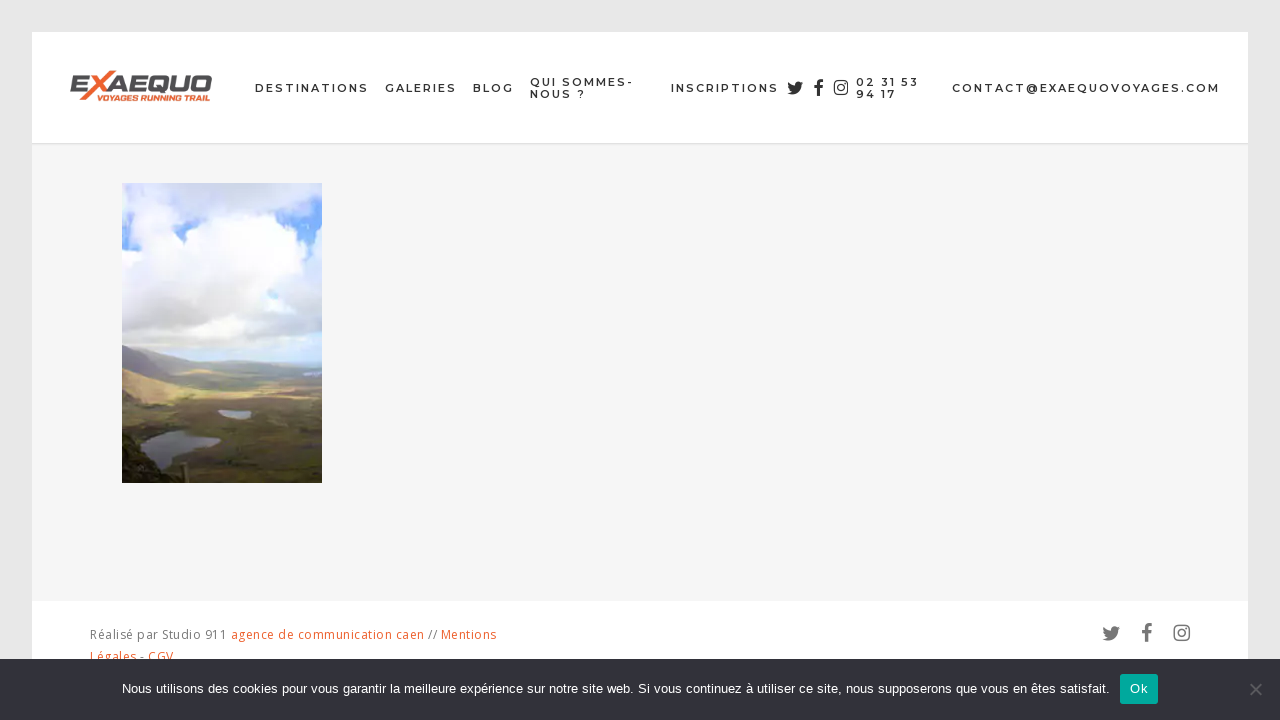

--- FILE ---
content_type: text/html; charset=UTF-8
request_url: https://exaequovoyages.com/medias-the-irish-trail/img_5844/
body_size: 17417
content:
<!doctype html>
<html lang="fr-FR" class="no-js">
<head>
	<meta charset="UTF-8">
	<meta name="viewport" content="width=device-width, initial-scale=1, maximum-scale=1, user-scalable=0" /><meta name='robots' content='index, follow, max-image-preview:large, max-snippet:-1, max-video-preview:-1' />
<link rel="alternate" hreflang="fr" href="https://exaequovoyages.com/medias-the-irish-trail/img_5844/" />
<link rel="alternate" hreflang="x-default" href="https://exaequovoyages.com/medias-the-irish-trail/img_5844/" />

	<!-- This site is optimized with the Yoast SEO plugin v26.5 - https://yoast.com/wordpress/plugins/seo/ -->
	<title>Irish Trail - Exaequo Voyages</title>
	<link rel="canonical" href="https://exaequovoyages.com/medias-the-irish-trail/img_5844/" />
	<meta property="og:locale" content="fr_FR" />
	<meta property="og:type" content="article" />
	<meta property="og:title" content="Irish Trail - Exaequo Voyages" />
	<meta property="og:url" content="https://exaequovoyages.com/medias-the-irish-trail/img_5844/" />
	<meta property="og:site_name" content="Exaequo Voyages" />
	<meta property="article:modified_time" content="2018-12-06T12:53:22+00:00" />
	<meta property="og:image" content="https://exaequovoyages.com/medias-the-irish-trail/img_5844" />
	<meta property="og:image:width" content="667" />
	<meta property="og:image:height" content="1000" />
	<meta property="og:image:type" content="image/jpeg" />
	<meta name="twitter:card" content="summary_large_image" />
	<script type="application/ld+json" class="yoast-schema-graph">{"@context":"https://schema.org","@graph":[{"@type":"WebPage","@id":"https://exaequovoyages.com/medias-the-irish-trail/img_5844/","url":"https://exaequovoyages.com/medias-the-irish-trail/img_5844/","name":"Irish Trail - Exaequo Voyages","isPartOf":{"@id":"https://exaequovoyages.com/#website"},"primaryImageOfPage":{"@id":"https://exaequovoyages.com/medias-the-irish-trail/img_5844/#primaryimage"},"image":{"@id":"https://exaequovoyages.com/medias-the-irish-trail/img_5844/#primaryimage"},"thumbnailUrl":"https://exaequovoyages.com/wp-content/uploads/2017/04/IMG_5844.jpg","datePublished":"2017-04-05T15:22:39+00:00","dateModified":"2018-12-06T12:53:22+00:00","breadcrumb":{"@id":"https://exaequovoyages.com/medias-the-irish-trail/img_5844/#breadcrumb"},"inLanguage":"fr-FR","potentialAction":[{"@type":"ReadAction","target":["https://exaequovoyages.com/medias-the-irish-trail/img_5844/"]}]},{"@type":"ImageObject","inLanguage":"fr-FR","@id":"https://exaequovoyages.com/medias-the-irish-trail/img_5844/#primaryimage","url":"https://exaequovoyages.com/wp-content/uploads/2017/04/IMG_5844.jpg","contentUrl":"https://exaequovoyages.com/wp-content/uploads/2017/04/IMG_5844.jpg","width":667,"height":1000,"caption":"lac trail irlande"},{"@type":"BreadcrumbList","@id":"https://exaequovoyages.com/medias-the-irish-trail/img_5844/#breadcrumb","itemListElement":[{"@type":"ListItem","position":1,"name":"Accueil","item":"https://exaequovoyages.com/"},{"@type":"ListItem","position":2,"name":"Medias The Irish Trail","item":"https://exaequovoyages.com/medias-the-irish-trail/"},{"@type":"ListItem","position":3,"name":"Irish Trail"}]},{"@type":"WebSite","@id":"https://exaequovoyages.com/#website","url":"https://exaequovoyages.com/","name":"Exaequo Voyages","description":"Trail et courses à pied en Argentine, Norvège, Irlande, Kenya, Ecosse et Cap Vert","potentialAction":[{"@type":"SearchAction","target":{"@type":"EntryPoint","urlTemplate":"https://exaequovoyages.com/?s={search_term_string}"},"query-input":{"@type":"PropertyValueSpecification","valueRequired":true,"valueName":"search_term_string"}}],"inLanguage":"fr-FR"}]}</script>
	<!-- / Yoast SEO plugin. -->


<link rel='dns-prefetch' href='//www.googletagmanager.com' />
<link rel='dns-prefetch' href='//fonts.googleapis.com' />
<link rel="alternate" type="application/rss+xml" title="Exaequo Voyages &raquo; Flux" href="https://exaequovoyages.com/feed/" />
<link rel="alternate" title="oEmbed (JSON)" type="application/json+oembed" href="https://exaequovoyages.com/wp-json/oembed/1.0/embed?url=https%3A%2F%2Fexaequovoyages.com%2Fmedias-the-irish-trail%2Fimg_5844%2F" />
<link rel="alternate" title="oEmbed (XML)" type="text/xml+oembed" href="https://exaequovoyages.com/wp-json/oembed/1.0/embed?url=https%3A%2F%2Fexaequovoyages.com%2Fmedias-the-irish-trail%2Fimg_5844%2F&#038;format=xml" />
<style id='wp-img-auto-sizes-contain-inline-css' type='text/css'>
img:is([sizes=auto i],[sizes^="auto," i]){contain-intrinsic-size:3000px 1500px}
/*# sourceURL=wp-img-auto-sizes-contain-inline-css */
</style>
<style id='wp-emoji-styles-inline-css' type='text/css'>

	img.wp-smiley, img.emoji {
		display: inline !important;
		border: none !important;
		box-shadow: none !important;
		height: 1em !important;
		width: 1em !important;
		margin: 0 0.07em !important;
		vertical-align: -0.1em !important;
		background: none !important;
		padding: 0 !important;
	}
/*# sourceURL=wp-emoji-styles-inline-css */
</style>
<link rel='stylesheet' id='wp-block-library-css' href='https://exaequovoyages.com/wp-includes/css/dist/block-library/style.min.css' type='text/css' media='all' />
<style id='global-styles-inline-css' type='text/css'>
:root{--wp--preset--aspect-ratio--square: 1;--wp--preset--aspect-ratio--4-3: 4/3;--wp--preset--aspect-ratio--3-4: 3/4;--wp--preset--aspect-ratio--3-2: 3/2;--wp--preset--aspect-ratio--2-3: 2/3;--wp--preset--aspect-ratio--16-9: 16/9;--wp--preset--aspect-ratio--9-16: 9/16;--wp--preset--color--black: #000000;--wp--preset--color--cyan-bluish-gray: #abb8c3;--wp--preset--color--white: #ffffff;--wp--preset--color--pale-pink: #f78da7;--wp--preset--color--vivid-red: #cf2e2e;--wp--preset--color--luminous-vivid-orange: #ff6900;--wp--preset--color--luminous-vivid-amber: #fcb900;--wp--preset--color--light-green-cyan: #7bdcb5;--wp--preset--color--vivid-green-cyan: #00d084;--wp--preset--color--pale-cyan-blue: #8ed1fc;--wp--preset--color--vivid-cyan-blue: #0693e3;--wp--preset--color--vivid-purple: #9b51e0;--wp--preset--gradient--vivid-cyan-blue-to-vivid-purple: linear-gradient(135deg,rgb(6,147,227) 0%,rgb(155,81,224) 100%);--wp--preset--gradient--light-green-cyan-to-vivid-green-cyan: linear-gradient(135deg,rgb(122,220,180) 0%,rgb(0,208,130) 100%);--wp--preset--gradient--luminous-vivid-amber-to-luminous-vivid-orange: linear-gradient(135deg,rgb(252,185,0) 0%,rgb(255,105,0) 100%);--wp--preset--gradient--luminous-vivid-orange-to-vivid-red: linear-gradient(135deg,rgb(255,105,0) 0%,rgb(207,46,46) 100%);--wp--preset--gradient--very-light-gray-to-cyan-bluish-gray: linear-gradient(135deg,rgb(238,238,238) 0%,rgb(169,184,195) 100%);--wp--preset--gradient--cool-to-warm-spectrum: linear-gradient(135deg,rgb(74,234,220) 0%,rgb(151,120,209) 20%,rgb(207,42,186) 40%,rgb(238,44,130) 60%,rgb(251,105,98) 80%,rgb(254,248,76) 100%);--wp--preset--gradient--blush-light-purple: linear-gradient(135deg,rgb(255,206,236) 0%,rgb(152,150,240) 100%);--wp--preset--gradient--blush-bordeaux: linear-gradient(135deg,rgb(254,205,165) 0%,rgb(254,45,45) 50%,rgb(107,0,62) 100%);--wp--preset--gradient--luminous-dusk: linear-gradient(135deg,rgb(255,203,112) 0%,rgb(199,81,192) 50%,rgb(65,88,208) 100%);--wp--preset--gradient--pale-ocean: linear-gradient(135deg,rgb(255,245,203) 0%,rgb(182,227,212) 50%,rgb(51,167,181) 100%);--wp--preset--gradient--electric-grass: linear-gradient(135deg,rgb(202,248,128) 0%,rgb(113,206,126) 100%);--wp--preset--gradient--midnight: linear-gradient(135deg,rgb(2,3,129) 0%,rgb(40,116,252) 100%);--wp--preset--font-size--small: 13px;--wp--preset--font-size--medium: 20px;--wp--preset--font-size--large: 36px;--wp--preset--font-size--x-large: 42px;--wp--preset--spacing--20: 0.44rem;--wp--preset--spacing--30: 0.67rem;--wp--preset--spacing--40: 1rem;--wp--preset--spacing--50: 1.5rem;--wp--preset--spacing--60: 2.25rem;--wp--preset--spacing--70: 3.38rem;--wp--preset--spacing--80: 5.06rem;--wp--preset--shadow--natural: 6px 6px 9px rgba(0, 0, 0, 0.2);--wp--preset--shadow--deep: 12px 12px 50px rgba(0, 0, 0, 0.4);--wp--preset--shadow--sharp: 6px 6px 0px rgba(0, 0, 0, 0.2);--wp--preset--shadow--outlined: 6px 6px 0px -3px rgb(255, 255, 255), 6px 6px rgb(0, 0, 0);--wp--preset--shadow--crisp: 6px 6px 0px rgb(0, 0, 0);}:root { --wp--style--global--content-size: 1300px;--wp--style--global--wide-size: 1300px; }:where(body) { margin: 0; }.wp-site-blocks > .alignleft { float: left; margin-right: 2em; }.wp-site-blocks > .alignright { float: right; margin-left: 2em; }.wp-site-blocks > .aligncenter { justify-content: center; margin-left: auto; margin-right: auto; }:where(.is-layout-flex){gap: 0.5em;}:where(.is-layout-grid){gap: 0.5em;}.is-layout-flow > .alignleft{float: left;margin-inline-start: 0;margin-inline-end: 2em;}.is-layout-flow > .alignright{float: right;margin-inline-start: 2em;margin-inline-end: 0;}.is-layout-flow > .aligncenter{margin-left: auto !important;margin-right: auto !important;}.is-layout-constrained > .alignleft{float: left;margin-inline-start: 0;margin-inline-end: 2em;}.is-layout-constrained > .alignright{float: right;margin-inline-start: 2em;margin-inline-end: 0;}.is-layout-constrained > .aligncenter{margin-left: auto !important;margin-right: auto !important;}.is-layout-constrained > :where(:not(.alignleft):not(.alignright):not(.alignfull)){max-width: var(--wp--style--global--content-size);margin-left: auto !important;margin-right: auto !important;}.is-layout-constrained > .alignwide{max-width: var(--wp--style--global--wide-size);}body .is-layout-flex{display: flex;}.is-layout-flex{flex-wrap: wrap;align-items: center;}.is-layout-flex > :is(*, div){margin: 0;}body .is-layout-grid{display: grid;}.is-layout-grid > :is(*, div){margin: 0;}body{padding-top: 0px;padding-right: 0px;padding-bottom: 0px;padding-left: 0px;}:root :where(.wp-element-button, .wp-block-button__link){background-color: #32373c;border-width: 0;color: #fff;font-family: inherit;font-size: inherit;font-style: inherit;font-weight: inherit;letter-spacing: inherit;line-height: inherit;padding-top: calc(0.667em + 2px);padding-right: calc(1.333em + 2px);padding-bottom: calc(0.667em + 2px);padding-left: calc(1.333em + 2px);text-decoration: none;text-transform: inherit;}.has-black-color{color: var(--wp--preset--color--black) !important;}.has-cyan-bluish-gray-color{color: var(--wp--preset--color--cyan-bluish-gray) !important;}.has-white-color{color: var(--wp--preset--color--white) !important;}.has-pale-pink-color{color: var(--wp--preset--color--pale-pink) !important;}.has-vivid-red-color{color: var(--wp--preset--color--vivid-red) !important;}.has-luminous-vivid-orange-color{color: var(--wp--preset--color--luminous-vivid-orange) !important;}.has-luminous-vivid-amber-color{color: var(--wp--preset--color--luminous-vivid-amber) !important;}.has-light-green-cyan-color{color: var(--wp--preset--color--light-green-cyan) !important;}.has-vivid-green-cyan-color{color: var(--wp--preset--color--vivid-green-cyan) !important;}.has-pale-cyan-blue-color{color: var(--wp--preset--color--pale-cyan-blue) !important;}.has-vivid-cyan-blue-color{color: var(--wp--preset--color--vivid-cyan-blue) !important;}.has-vivid-purple-color{color: var(--wp--preset--color--vivid-purple) !important;}.has-black-background-color{background-color: var(--wp--preset--color--black) !important;}.has-cyan-bluish-gray-background-color{background-color: var(--wp--preset--color--cyan-bluish-gray) !important;}.has-white-background-color{background-color: var(--wp--preset--color--white) !important;}.has-pale-pink-background-color{background-color: var(--wp--preset--color--pale-pink) !important;}.has-vivid-red-background-color{background-color: var(--wp--preset--color--vivid-red) !important;}.has-luminous-vivid-orange-background-color{background-color: var(--wp--preset--color--luminous-vivid-orange) !important;}.has-luminous-vivid-amber-background-color{background-color: var(--wp--preset--color--luminous-vivid-amber) !important;}.has-light-green-cyan-background-color{background-color: var(--wp--preset--color--light-green-cyan) !important;}.has-vivid-green-cyan-background-color{background-color: var(--wp--preset--color--vivid-green-cyan) !important;}.has-pale-cyan-blue-background-color{background-color: var(--wp--preset--color--pale-cyan-blue) !important;}.has-vivid-cyan-blue-background-color{background-color: var(--wp--preset--color--vivid-cyan-blue) !important;}.has-vivid-purple-background-color{background-color: var(--wp--preset--color--vivid-purple) !important;}.has-black-border-color{border-color: var(--wp--preset--color--black) !important;}.has-cyan-bluish-gray-border-color{border-color: var(--wp--preset--color--cyan-bluish-gray) !important;}.has-white-border-color{border-color: var(--wp--preset--color--white) !important;}.has-pale-pink-border-color{border-color: var(--wp--preset--color--pale-pink) !important;}.has-vivid-red-border-color{border-color: var(--wp--preset--color--vivid-red) !important;}.has-luminous-vivid-orange-border-color{border-color: var(--wp--preset--color--luminous-vivid-orange) !important;}.has-luminous-vivid-amber-border-color{border-color: var(--wp--preset--color--luminous-vivid-amber) !important;}.has-light-green-cyan-border-color{border-color: var(--wp--preset--color--light-green-cyan) !important;}.has-vivid-green-cyan-border-color{border-color: var(--wp--preset--color--vivid-green-cyan) !important;}.has-pale-cyan-blue-border-color{border-color: var(--wp--preset--color--pale-cyan-blue) !important;}.has-vivid-cyan-blue-border-color{border-color: var(--wp--preset--color--vivid-cyan-blue) !important;}.has-vivid-purple-border-color{border-color: var(--wp--preset--color--vivid-purple) !important;}.has-vivid-cyan-blue-to-vivid-purple-gradient-background{background: var(--wp--preset--gradient--vivid-cyan-blue-to-vivid-purple) !important;}.has-light-green-cyan-to-vivid-green-cyan-gradient-background{background: var(--wp--preset--gradient--light-green-cyan-to-vivid-green-cyan) !important;}.has-luminous-vivid-amber-to-luminous-vivid-orange-gradient-background{background: var(--wp--preset--gradient--luminous-vivid-amber-to-luminous-vivid-orange) !important;}.has-luminous-vivid-orange-to-vivid-red-gradient-background{background: var(--wp--preset--gradient--luminous-vivid-orange-to-vivid-red) !important;}.has-very-light-gray-to-cyan-bluish-gray-gradient-background{background: var(--wp--preset--gradient--very-light-gray-to-cyan-bluish-gray) !important;}.has-cool-to-warm-spectrum-gradient-background{background: var(--wp--preset--gradient--cool-to-warm-spectrum) !important;}.has-blush-light-purple-gradient-background{background: var(--wp--preset--gradient--blush-light-purple) !important;}.has-blush-bordeaux-gradient-background{background: var(--wp--preset--gradient--blush-bordeaux) !important;}.has-luminous-dusk-gradient-background{background: var(--wp--preset--gradient--luminous-dusk) !important;}.has-pale-ocean-gradient-background{background: var(--wp--preset--gradient--pale-ocean) !important;}.has-electric-grass-gradient-background{background: var(--wp--preset--gradient--electric-grass) !important;}.has-midnight-gradient-background{background: var(--wp--preset--gradient--midnight) !important;}.has-small-font-size{font-size: var(--wp--preset--font-size--small) !important;}.has-medium-font-size{font-size: var(--wp--preset--font-size--medium) !important;}.has-large-font-size{font-size: var(--wp--preset--font-size--large) !important;}.has-x-large-font-size{font-size: var(--wp--preset--font-size--x-large) !important;}
/*# sourceURL=global-styles-inline-css */
</style>

<link rel='stylesheet' id='contact-form-7-css' href='https://exaequovoyages.com/wp-content/plugins/contact-form-7/includes/css/styles.css' type='text/css' media='all' />
<link rel='stylesheet' id='cookie-notice-front-css' href='https://exaequovoyages.com/wp-content/plugins/cookie-notice/css/front.min.css' type='text/css' media='all' />
<link rel='stylesheet' id='wpml-legacy-dropdown-click-0-css' href='//exaequovoyages.com/wp-content/plugins/sitepress-multilingual-cms/templates/language-switchers/legacy-dropdown-click/style.min.css' type='text/css' media='all' />
<link rel='stylesheet' id='wpml-legacy-horizontal-list-0-css' href='//exaequovoyages.com/wp-content/plugins/sitepress-multilingual-cms/templates/language-switchers/legacy-list-horizontal/style.min.css' type='text/css' media='all' />
<style id='wpml-legacy-horizontal-list-0-inline-css' type='text/css'>
.wpml-ls-statics-footer{background-color:#e5e5e5;}.wpml-ls-statics-footer, .wpml-ls-statics-footer .wpml-ls-sub-menu, .wpml-ls-statics-footer a {border-color:#cdcdcd;}.wpml-ls-statics-footer a {color:#222222;background-color:#e5e5e5;}.wpml-ls-statics-footer a:hover,.wpml-ls-statics-footer a:focus {color:#000000;background-color:#eeeeee;}.wpml-ls-statics-footer .wpml-ls-current-language>a {color:#222222;background-color:#eeeeee;}.wpml-ls-statics-footer .wpml-ls-current-language:hover>a, .wpml-ls-statics-footer .wpml-ls-current-language>a:focus {color:#000000;background-color:#eeeeee;}
/*# sourceURL=wpml-legacy-horizontal-list-0-inline-css */
</style>
<link rel='stylesheet' id='wpml-menu-item-0-css' href='//exaequovoyages.com/wp-content/plugins/sitepress-multilingual-cms/templates/language-switchers/menu-item/style.min.css' type='text/css' media='all' />
<link rel='stylesheet' id='mc4wp-form-themes-css' href='https://exaequovoyages.com/wp-content/plugins/mailchimp-for-wp/assets/css/form-themes.css' type='text/css' media='all' />
<link rel='stylesheet' id='font-awesome-css' href='https://exaequovoyages.com/wp-content/themes/salient/css/font-awesome-legacy.min.css' type='text/css' media='all' />
<link rel='stylesheet' id='salient-grid-system-css' href='https://exaequovoyages.com/wp-content/themes/salient/css/build/grid-system.css' type='text/css' media='all' />
<link rel='stylesheet' id='main-styles-css' href='https://exaequovoyages.com/wp-content/themes/salient/css/build/style.css' type='text/css' media='all' />
<link rel='stylesheet' id='nectar-header-layout-left-aligned-css' href='https://exaequovoyages.com/wp-content/themes/salient/css/build/header/header-layout-menu-left-aligned.css' type='text/css' media='all' />
<link rel='stylesheet' id='nectar-cf7-css' href='https://exaequovoyages.com/wp-content/themes/salient/css/build/third-party/cf7.css' type='text/css' media='all' />
<link rel='stylesheet' id='nectar_default_font_open_sans-css' href='https://fonts.googleapis.com/css?family=Open+Sans%3A300%2C400%2C600%2C700&#038;subset=latin%2Clatin-ext' type='text/css' media='all' />
<link rel='stylesheet' id='responsive-css' href='https://exaequovoyages.com/wp-content/themes/salient/css/build/responsive.css' type='text/css' media='all' />
<link rel='stylesheet' id='skin-ascend-css' href='https://exaequovoyages.com/wp-content/themes/salient/css/build/ascend.css' type='text/css' media='all' />
<style id='salient-wp-menu-dynamic-fallback-inline-css' type='text/css'>
#header-outer .nectar-ext-menu-item .image-layer-outer,#header-outer .nectar-ext-menu-item .image-layer,#header-outer .nectar-ext-menu-item .color-overlay,#slide-out-widget-area .nectar-ext-menu-item .image-layer-outer,#slide-out-widget-area .nectar-ext-menu-item .color-overlay,#slide-out-widget-area .nectar-ext-menu-item .image-layer{position:absolute;top:0;left:0;width:100%;height:100%;overflow:hidden;}.nectar-ext-menu-item .inner-content{position:relative;z-index:10;width:100%;}.nectar-ext-menu-item .image-layer{background-size:cover;background-position:center;transition:opacity 0.25s ease 0.1s;}.nectar-ext-menu-item .image-layer video{object-fit:cover;width:100%;height:100%;}#header-outer nav .nectar-ext-menu-item .image-layer:not(.loaded){background-image:none!important;}#header-outer nav .nectar-ext-menu-item .image-layer{opacity:0;}#header-outer nav .nectar-ext-menu-item .image-layer.loaded{opacity:1;}.nectar-ext-menu-item span[class*="inherit-h"] + .menu-item-desc{margin-top:0.4rem;}#mobile-menu .nectar-ext-menu-item .title,#slide-out-widget-area .nectar-ext-menu-item .title,.nectar-ext-menu-item .menu-title-text,.nectar-ext-menu-item .menu-item-desc{position:relative;}.nectar-ext-menu-item .menu-item-desc{display:block;line-height:1.4em;}body #slide-out-widget-area .nectar-ext-menu-item .menu-item-desc{line-height:1.4em;}#mobile-menu .nectar-ext-menu-item .title,#slide-out-widget-area .nectar-ext-menu-item:not(.style-img-above-text) .title,.nectar-ext-menu-item:not(.style-img-above-text) .menu-title-text,.nectar-ext-menu-item:not(.style-img-above-text) .menu-item-desc,.nectar-ext-menu-item:not(.style-img-above-text) i:before,.nectar-ext-menu-item:not(.style-img-above-text) .svg-icon{color:#fff;}#mobile-menu .nectar-ext-menu-item.style-img-above-text .title{color:inherit;}.sf-menu li ul li a .nectar-ext-menu-item .menu-title-text:after{display:none;}.menu-item .widget-area-active[data-margin="default"] > div:not(:last-child){margin-bottom:20px;}.nectar-ext-menu-item__button{display:inline-block;padding-top:2em;}#header-outer nav li:not([class*="current"]) > a .nectar-ext-menu-item .inner-content.has-button .title .menu-title-text{background-image:none;}.nectar-ext-menu-item__button .nectar-cta:not([data-color="transparent"]){margin-top:.8em;margin-bottom:.8em;}.nectar-ext-menu-item .color-overlay{transition:opacity 0.5s cubic-bezier(.15,.75,.5,1);}.nectar-ext-menu-item:hover .hover-zoom-in-slow .image-layer{transform:scale(1.15);transition:transform 4s cubic-bezier(0.1,0.2,.7,1);}.nectar-ext-menu-item:hover .hover-zoom-in-slow .color-overlay{transition:opacity 1.5s cubic-bezier(.15,.75,.5,1);}.nectar-ext-menu-item .hover-zoom-in-slow .image-layer{transition:transform 0.5s cubic-bezier(.15,.75,.5,1);}.nectar-ext-menu-item .hover-zoom-in-slow .color-overlay{transition:opacity 0.5s cubic-bezier(.15,.75,.5,1);}.nectar-ext-menu-item:hover .hover-zoom-in .image-layer{transform:scale(1.12);}.nectar-ext-menu-item .hover-zoom-in .image-layer{transition:transform 0.5s cubic-bezier(.15,.75,.5,1);}.nectar-ext-menu-item{display:flex;text-align:left;}#slide-out-widget-area .nectar-ext-menu-item .title,#slide-out-widget-area .nectar-ext-menu-item .menu-item-desc,#slide-out-widget-area .nectar-ext-menu-item .menu-title-text,#mobile-menu .nectar-ext-menu-item .title,#mobile-menu .nectar-ext-menu-item .menu-item-desc,#mobile-menu .nectar-ext-menu-item .menu-title-text{color:inherit!important;}#slide-out-widget-area .nectar-ext-menu-item,#mobile-menu .nectar-ext-menu-item{display:block;}#slide-out-widget-area .nectar-ext-menu-item .inner-content,#mobile-menu .nectar-ext-menu-item .inner-content{width:100%;}#slide-out-widget-area.fullscreen-alt .nectar-ext-menu-item,#slide-out-widget-area.fullscreen .nectar-ext-menu-item{text-align:center;}#header-outer .nectar-ext-menu-item.style-img-above-text .image-layer-outer,#slide-out-widget-area .nectar-ext-menu-item.style-img-above-text .image-layer-outer{position:relative;}#header-outer .nectar-ext-menu-item.style-img-above-text,#slide-out-widget-area .nectar-ext-menu-item.style-img-above-text{flex-direction:column;}
/*# sourceURL=salient-wp-menu-dynamic-fallback-inline-css */
</style>
<link rel='stylesheet' id='js_composer_custom_css-css' href='//exaequovoyages.com/wp-content/uploads/js_composer/custom.css' type='text/css' media='all' />
<link rel='stylesheet' id='dynamic-css-css' href='https://exaequovoyages.com/wp-content/uploads/salient/salient-dynamic-styles.css' type='text/css' media='all' />
<style id='dynamic-css-inline-css' type='text/css'>
:root{--nectar-body-border-size:32px;}@media only screen and (min-width:1000px){.page-submenu > .full-width-section,.page-submenu .full-width-content,.full-width-content.blog-fullwidth-wrap,.wpb_row.full-width-content,body .full-width-section .row-bg-wrap,body .full-width-section > .nectar-shape-divider-wrap,body .full-width-section > .video-color-overlay,body[data-aie="zoom-out"] .first-section .row-bg-wrap,body[data-aie="long-zoom-out"] .first-section .row-bg-wrap,body[data-aie="zoom-out"] .top-level.full-width-section .row-bg-wrap,body[data-aie="long-zoom-out"] .top-level.full-width-section .row-bg-wrap,body .full-width-section.parallax_section .row-bg-wrap{margin-left:calc(-50vw + calc( var( --nectar-body-border-size ) * 2 ));margin-left:calc(-50vw + var(--scroll-bar-w)/2 + calc( var( --nectar-body-border-size ) * 2 ));left:calc(50% - var(--nectar-body-border-size));width:calc(100vw - calc( var( --nectar-body-border-size ) * 2 ));width:calc(100vw - var(--scroll-bar-w) - calc( var( --nectar-body-border-size ) * 2 ));}.container-wrap{padding-right:var( --nectar-body-border-size );padding-left:var( --nectar-body-border-size );padding-bottom:var( --nectar-body-border-size );}body{padding-bottom:var( --nectar-body-border-size );}#footer-outer[data-full-width="1"]{padding-right:var( --nectar-body-border-size );padding-left:var( --nectar-body-border-size );}body[data-footer-reveal="1"] #footer-outer{bottom:var( --nectar-body-border-size );}#slide-out-widget-area.fullscreen .bottom-text[data-has-desktop-social="false"],#slide-out-widget-area.fullscreen-alt .bottom-text[data-has-desktop-social="false"]{bottom:calc(var( --nectar-body-border-size ) + 28px);}#header-outer{box-shadow:none;-webkit-box-shadow:none;}.slide-out-hover-icon-effect.small,.slide-out-hover-icon-effect:not(.small){margin-top:var( --nectar-body-border-size );margin-right:var( --nectar-body-border-size );}#slide-out-widget-area-bg.fullscreen-alt{padding:var( --nectar-body-border-size );}#slide-out-widget-area.slide-out-from-right-hover{margin-right:var( --nectar-body-border-size );}.orbit-wrapper div.slider-nav span.left,.swiper-container .slider-prev{margin-left:var( --nectar-body-border-size );}.orbit-wrapper div.slider-nav span.right,.swiper-container .slider-next{margin-right:var( --nectar-body-border-size );}.admin-bar #slide-out-widget-area-bg.fullscreen-alt{padding-top:calc(var( --nectar-body-border-size ) + 32px);}body #header-outer,[data-hhun="1"] #header-outer.detached:not(.scrolling),#slide-out-widget-area.fullscreen .bottom-text{margin-top:var( --nectar-body-border-size );padding-right:var( --nectar-body-border-size );padding-left:var( --nectar-body-border-size );}#nectar_fullscreen_rows{margin-top:var( --nectar-body-border-size );}#slide-out-widget-area.fullscreen .off-canvas-social-links{padding-right:var( --nectar-body-border-size );}#slide-out-widget-area.fullscreen .off-canvas-social-links,#slide-out-widget-area.fullscreen .bottom-text{padding-bottom:var( --nectar-body-border-size );}body[data-button-style] .section-down-arrow,.scroll-down-wrap.no-border .section-down-arrow,[data-full-width="true"][data-fullscreen="true"] .swiper-wrapper .slider-down-arrow{bottom:calc(16px + var( --nectar-body-border-size ));}.ascend #search-outer #search #close,#page-header-bg .pagination-navigation{margin-right:var( --nectar-body-border-size );}#to-top{right:calc(var( --nectar-body-border-size ) + 17px);margin-bottom:var( --nectar-body-border-size );}body[data-header-color="light"] #header-outer:not(.transparent) .sf-menu > li > ul{border-top:none;}.nectar-social.fixed{margin-bottom:var( --nectar-body-border-size );margin-right:var( --nectar-body-border-size );}.page-submenu.stuck{padding-left:var( --nectar-body-border-size );padding-right:var( --nectar-body-border-size );}#fp-nav{padding-right:var( --nectar-body-border-size );}:root{--nectar-body-border-color:#e8e8e8;}.body-border-left{background-color:#e8e8e8;width:var( --nectar-body-border-size );}.body-border-right{background-color:#e8e8e8;width:var( --nectar-body-border-size );}.body-border-bottom{background-color:#e8e8e8;height:var( --nectar-body-border-size );}.body-border-top{background-color:#e8e8e8;height:var( --nectar-body-border-size );}}@media only screen and (min-width:1000px){#header-space{margin-top:var( --nectar-body-border-size );}}html body.ascend[data-user-set-ocm="off"] #header-outer[data-full-width="true"] .cart-outer[data-user-set-ocm="off"] .cart-menu-wrap{right:var( --nectar-body-border-size )!important;}html body.ascend[data-user-set-ocm="1"] #header-outer[data-full-width="true"] .cart-outer[data-user-set-ocm="1"] .cart-menu-wrap{right:calc(var( --nectar-body-border-size ) + 77px)!important;}#header-space{background-color:#ffffff}@media only screen and (min-width:1000px){body #ajax-content-wrap.no-scroll{min-height:calc(100vh - 111px);height:calc(100vh - 111px)!important;}}@media only screen and (min-width:1000px){#page-header-wrap.fullscreen-header,#page-header-wrap.fullscreen-header #page-header-bg,html:not(.nectar-box-roll-loaded) .nectar-box-roll > #page-header-bg.fullscreen-header,.nectar_fullscreen_zoom_recent_projects,#nectar_fullscreen_rows:not(.afterLoaded) > div{height:calc(100vh - 110px);}.wpb_row.vc_row-o-full-height.top-level,.wpb_row.vc_row-o-full-height.top-level > .col.span_12{min-height:calc(100vh - 110px);}html:not(.nectar-box-roll-loaded) .nectar-box-roll > #page-header-bg.fullscreen-header{top:111px;}.nectar-slider-wrap[data-fullscreen="true"]:not(.loaded),.nectar-slider-wrap[data-fullscreen="true"]:not(.loaded) .swiper-container{height:calc(100vh - 109px)!important;}.admin-bar .nectar-slider-wrap[data-fullscreen="true"]:not(.loaded),.admin-bar .nectar-slider-wrap[data-fullscreen="true"]:not(.loaded) .swiper-container{height:calc(100vh - 109px - 32px)!important;}}.admin-bar[class*="page-template-template-no-header"] .wpb_row.vc_row-o-full-height.top-level,.admin-bar[class*="page-template-template-no-header"] .wpb_row.vc_row-o-full-height.top-level > .col.span_12{min-height:calc(100vh - 32px);}body[class*="page-template-template-no-header"] .wpb_row.vc_row-o-full-height.top-level,body[class*="page-template-template-no-header"] .wpb_row.vc_row-o-full-height.top-level > .col.span_12{min-height:100vh;}@media only screen and (max-width:999px){.using-mobile-browser #nectar_fullscreen_rows:not(.afterLoaded):not([data-mobile-disable="on"]) > div{height:calc(100vh - 104px);}.using-mobile-browser .wpb_row.vc_row-o-full-height.top-level,.using-mobile-browser .wpb_row.vc_row-o-full-height.top-level > .col.span_12,[data-permanent-transparent="1"].using-mobile-browser .wpb_row.vc_row-o-full-height.top-level,[data-permanent-transparent="1"].using-mobile-browser .wpb_row.vc_row-o-full-height.top-level > .col.span_12{min-height:calc(100vh - 104px);}html:not(.nectar-box-roll-loaded) .nectar-box-roll > #page-header-bg.fullscreen-header,.nectar_fullscreen_zoom_recent_projects,.nectar-slider-wrap[data-fullscreen="true"]:not(.loaded),.nectar-slider-wrap[data-fullscreen="true"]:not(.loaded) .swiper-container,#nectar_fullscreen_rows:not(.afterLoaded):not([data-mobile-disable="on"]) > div{height:calc(100vh - 51px);}.wpb_row.vc_row-o-full-height.top-level,.wpb_row.vc_row-o-full-height.top-level > .col.span_12{min-height:calc(100vh - 51px);}body[data-transparent-header="false"] #ajax-content-wrap.no-scroll{min-height:calc(100vh - 51px);height:calc(100vh - 51px);}}.screen-reader-text,.nectar-skip-to-content:not(:focus){border:0;clip:rect(1px,1px,1px,1px);clip-path:inset(50%);height:1px;margin:-1px;overflow:hidden;padding:0;position:absolute!important;width:1px;word-wrap:normal!important;}.row .col img:not([srcset]){width:auto;}.row .col img.img-with-animation.nectar-lazy:not([srcset]){width:100%;}
.meta-comment-count {
    display: none !important; }
    
    .nectar-love {
    display: none !important;
}


.icon-default-style icon-salient-m-user
{
    display: none !important;
}


 .meta-category a
{
    display: none !important;
}


.row .col.section-title h1, .nectar-box-roll .overlaid-content h1 {
        display: none !important;
}

.s1 {
    font-family: 'Open Sans'!important;
 font-size: 14px;
	font-weight: 200;
	color: #1e1e1e;
	line-height: 1.5em;
}
#header-outer[data-lhe="animated_underline"] header#top nav>ul>li>a:after {
    border-color: #ff4d00!important;
}
/*# sourceURL=dynamic-css-inline-css */
</style>
<link rel='stylesheet' id='bsf-Defaults-css' href='https://exaequovoyages.com/wp-content/uploads/smile_fonts/Defaults/Defaults.css' type='text/css' media='all' />
<link rel='stylesheet' id='redux-google-fonts-salient_redux-css' href='https://fonts.googleapis.com/css?family=Montserrat%3A600%2C400%2C500%2C200%7CPlayfair+Display%3A700italic%2C700%7COpen+Sans%3A400%7CWork+Sans%3A700%7CLibre+Baskerville%3A400italic&#038;subset=latin%2Clatin-ext' type='text/css' media='all' />
<script type="text/javascript" id="cookie-notice-front-js-before">
/* <![CDATA[ */
var cnArgs = {"ajaxUrl":"https:\/\/exaequovoyages.com\/wp-admin\/admin-ajax.php","nonce":"7364e1fe96","hideEffect":"fade","position":"bottom","onScroll":false,"onScrollOffset":100,"onClick":false,"cookieName":"cookie_notice_accepted","cookieTime":2592000,"cookieTimeRejected":2592000,"globalCookie":false,"redirection":false,"cache":true,"revokeCookies":false,"revokeCookiesOpt":"automatic"};

//# sourceURL=cookie-notice-front-js-before
/* ]]> */
</script>
<script type="text/javascript" src="https://exaequovoyages.com/wp-content/plugins/cookie-notice/js/front.min.js" id="cookie-notice-front-js"></script>
<script type="text/javascript" src="https://exaequovoyages.com/wp-includes/js/jquery/jquery.min.js" id="jquery-core-js"></script>
<script type="text/javascript" src="https://exaequovoyages.com/wp-includes/js/jquery/jquery-migrate.min.js" id="jquery-migrate-js"></script>
<script type="text/javascript" src="//exaequovoyages.com/wp-content/plugins/revslider/sr6/assets/js/rbtools.min.js" async id="tp-tools-js"></script>
<script type="text/javascript" src="//exaequovoyages.com/wp-content/plugins/revslider/sr6/assets/js/rs6.min.js" async id="revmin-js"></script>
<script type="text/javascript" src="//exaequovoyages.com/wp-content/plugins/sitepress-multilingual-cms/templates/language-switchers/legacy-dropdown-click/script.min.js" id="wpml-legacy-dropdown-click-0-js"></script>

<!-- Extrait de code de la balise Google (gtag.js) ajouté par Site Kit -->
<!-- Extrait Google Analytics ajouté par Site Kit -->
<script type="text/javascript" src="https://www.googletagmanager.com/gtag/js?id=GT-M3VGQDN" id="google_gtagjs-js" async></script>
<script type="text/javascript" id="google_gtagjs-js-after">
/* <![CDATA[ */
window.dataLayer = window.dataLayer || [];function gtag(){dataLayer.push(arguments);}
gtag("set","linker",{"domains":["exaequovoyages.com"]});
gtag("js", new Date());
gtag("set", "developer_id.dZTNiMT", true);
gtag("config", "GT-M3VGQDN");
 window._googlesitekit = window._googlesitekit || {}; window._googlesitekit.throttledEvents = []; window._googlesitekit.gtagEvent = (name, data) => { var key = JSON.stringify( { name, data } ); if ( !! window._googlesitekit.throttledEvents[ key ] ) { return; } window._googlesitekit.throttledEvents[ key ] = true; setTimeout( () => { delete window._googlesitekit.throttledEvents[ key ]; }, 5 ); gtag( "event", name, { ...data, event_source: "site-kit" } ); }; 
//# sourceURL=google_gtagjs-js-after
/* ]]> */
</script>
<script></script><link rel="https://api.w.org/" href="https://exaequovoyages.com/wp-json/" /><link rel="alternate" title="JSON" type="application/json" href="https://exaequovoyages.com/wp-json/wp/v2/media/7368" /><link rel="EditURI" type="application/rsd+xml" title="RSD" href="https://exaequovoyages.com/xmlrpc.php?rsd" />

<link rel='shortlink' href='https://exaequovoyages.com/?p=7368' />
<meta name="generator" content="WPML ver:4.5.0 stt:1,4;" />
<meta name="generator" content="Site Kit by Google 1.167.0" /><script type="text/javascript">
(function(url){
	if(/(?:Chrome\/26\.0\.1410\.63 Safari\/537\.31|WordfenceTestMonBot)/.test(navigator.userAgent)){ return; }
	var addEvent = function(evt, handler) {
		if (window.addEventListener) {
			document.addEventListener(evt, handler, false);
		} else if (window.attachEvent) {
			document.attachEvent('on' + evt, handler);
		}
	};
	var removeEvent = function(evt, handler) {
		if (window.removeEventListener) {
			document.removeEventListener(evt, handler, false);
		} else if (window.detachEvent) {
			document.detachEvent('on' + evt, handler);
		}
	};
	var evts = 'contextmenu dblclick drag dragend dragenter dragleave dragover dragstart drop keydown keypress keyup mousedown mousemove mouseout mouseover mouseup mousewheel scroll'.split(' ');
	var logHuman = function() {
		if (window.wfLogHumanRan) { return; }
		window.wfLogHumanRan = true;
		var wfscr = document.createElement('script');
		wfscr.type = 'text/javascript';
		wfscr.async = true;
		wfscr.src = url + '&r=' + Math.random();
		(document.getElementsByTagName('head')[0]||document.getElementsByTagName('body')[0]).appendChild(wfscr);
		for (var i = 0; i < evts.length; i++) {
			removeEvent(evts[i], logHuman);
		}
	};
	for (var i = 0; i < evts.length; i++) {
		addEvent(evts[i], logHuman);
	}
})('//exaequovoyages.com/?wordfence_lh=1&hid=C4A412A651185C596F233DFC3597D485');
</script><script type="text/javascript"> var root = document.getElementsByTagName( "html" )[0]; root.setAttribute( "class", "js" ); </script><script>
  (function(i,s,o,g,r,a,m){i['GoogleAnalyticsObject']=r;i[r]=i[r]||function(){
  (i[r].q=i[r].q||[]).push(arguments)},i[r].l=1*new Date();a=s.createElement(o),
  m=s.getElementsByTagName(o)[0];a.async=1;a.src=g;m.parentNode.insertBefore(a,m)
  })(window,document,'script','https://www.google-analytics.com/analytics.js','ga');
 
  ga('create', 'UA-96894622-1', 'auto');
  ga('send', 'pageview');
 
</script><style>.mc4wp-checkbox-wp-registration-form{clear:both;width:auto;display:block;position:static}.mc4wp-checkbox-wp-registration-form input{float:none;vertical-align:middle;-webkit-appearance:checkbox;width:auto;max-width:21px;margin:0 6px 0 0;padding:0;position:static;display:inline-block!important}.mc4wp-checkbox-wp-registration-form label{float:none;cursor:pointer;width:auto;margin:0 0 16px;display:block;position:static}</style><meta name="generator" content="Powered by WPBakery Page Builder - drag and drop page builder for WordPress."/>
<meta name="generator" content="Powered by Slider Revolution 6.7.39 - responsive, Mobile-Friendly Slider Plugin for WordPress with comfortable drag and drop interface." />
<link rel="icon" href="https://exaequovoyages.com/wp-content/uploads/2022/01/cropped-LOGO_ExaequoVoyages-32x32.png" sizes="32x32" />
<link rel="icon" href="https://exaequovoyages.com/wp-content/uploads/2022/01/cropped-LOGO_ExaequoVoyages-192x192.png" sizes="192x192" />
<link rel="apple-touch-icon" href="https://exaequovoyages.com/wp-content/uploads/2022/01/cropped-LOGO_ExaequoVoyages-180x180.png" />
<meta name="msapplication-TileImage" content="https://exaequovoyages.com/wp-content/uploads/2022/01/cropped-LOGO_ExaequoVoyages-270x270.png" />
<script>function setREVStartSize(e){
			//window.requestAnimationFrame(function() {
				window.RSIW = window.RSIW===undefined ? window.innerWidth : window.RSIW;
				window.RSIH = window.RSIH===undefined ? window.innerHeight : window.RSIH;
				try {
					var pw = document.getElementById(e.c).parentNode.offsetWidth,
						newh;
					pw = pw===0 || isNaN(pw) || (e.l=="fullwidth" || e.layout=="fullwidth") ? window.RSIW : pw;
					e.tabw = e.tabw===undefined ? 0 : parseInt(e.tabw);
					e.thumbw = e.thumbw===undefined ? 0 : parseInt(e.thumbw);
					e.tabh = e.tabh===undefined ? 0 : parseInt(e.tabh);
					e.thumbh = e.thumbh===undefined ? 0 : parseInt(e.thumbh);
					e.tabhide = e.tabhide===undefined ? 0 : parseInt(e.tabhide);
					e.thumbhide = e.thumbhide===undefined ? 0 : parseInt(e.thumbhide);
					e.mh = e.mh===undefined || e.mh=="" || e.mh==="auto" ? 0 : parseInt(e.mh,0);
					if(e.layout==="fullscreen" || e.l==="fullscreen")
						newh = Math.max(e.mh,window.RSIH);
					else{
						e.gw = Array.isArray(e.gw) ? e.gw : [e.gw];
						for (var i in e.rl) if (e.gw[i]===undefined || e.gw[i]===0) e.gw[i] = e.gw[i-1];
						e.gh = e.el===undefined || e.el==="" || (Array.isArray(e.el) && e.el.length==0)? e.gh : e.el;
						e.gh = Array.isArray(e.gh) ? e.gh : [e.gh];
						for (var i in e.rl) if (e.gh[i]===undefined || e.gh[i]===0) e.gh[i] = e.gh[i-1];
											
						var nl = new Array(e.rl.length),
							ix = 0,
							sl;
						e.tabw = e.tabhide>=pw ? 0 : e.tabw;
						e.thumbw = e.thumbhide>=pw ? 0 : e.thumbw;
						e.tabh = e.tabhide>=pw ? 0 : e.tabh;
						e.thumbh = e.thumbhide>=pw ? 0 : e.thumbh;
						for (var i in e.rl) nl[i] = e.rl[i]<window.RSIW ? 0 : e.rl[i];
						sl = nl[0];
						for (var i in nl) if (sl>nl[i] && nl[i]>0) { sl = nl[i]; ix=i;}
						var m = pw>(e.gw[ix]+e.tabw+e.thumbw) ? 1 : (pw-(e.tabw+e.thumbw)) / (e.gw[ix]);
						newh =  (e.gh[ix] * m) + (e.tabh + e.thumbh);
					}
					var el = document.getElementById(e.c);
					if (el!==null && el) el.style.height = newh+"px";
					el = document.getElementById(e.c+"_wrapper");
					if (el!==null && el) {
						el.style.height = newh+"px";
						el.style.display = "block";
					}
				} catch(e){
					console.log("Failure at Presize of Slider:" + e)
				}
			//});
		  };</script>
<noscript><style> .wpb_animate_when_almost_visible { opacity: 1; }</style></noscript><link data-pagespeed-no-defer data-nowprocket data-wpacu-skip data-no-optimize data-noptimize rel='stylesheet' id='main-styles-non-critical-css' href='https://exaequovoyages.com/wp-content/themes/salient/css/build/style-non-critical.css' type='text/css' media='all' />
<link data-pagespeed-no-defer data-nowprocket data-wpacu-skip data-no-optimize data-noptimize rel='stylesheet' id='magnific-css' href='https://exaequovoyages.com/wp-content/themes/salient/css/build/plugins/magnific.css' type='text/css' media='all' />
<link data-pagespeed-no-defer data-nowprocket data-wpacu-skip data-no-optimize data-noptimize rel='stylesheet' id='nectar-ocm-core-css' href='https://exaequovoyages.com/wp-content/themes/salient/css/build/off-canvas/core.css' type='text/css' media='all' />
<link rel='stylesheet' id='rs-plugin-settings-css' href='//exaequovoyages.com/wp-content/plugins/revslider/sr6/assets/css/rs6.css' type='text/css' media='all' />
<style id='rs-plugin-settings-inline-css' type='text/css'>
#rs-demo-id {}
/*# sourceURL=rs-plugin-settings-inline-css */
</style>
</head><body data-rsssl=1 class="attachment wp-singular attachment-template-default attachmentid-7368 attachment-jpeg wp-theme-salient cookies-not-set ascend wpb-js-composer js-comp-ver-8.6.1 vc_responsive" data-footer-reveal="false" data-footer-reveal-shadow="none" data-header-format="menu-left-aligned" data-body-border="1" data-boxed-style="" data-header-breakpoint="1000" data-dropdown-style="minimal" data-cae="linear" data-cad="650" data-megamenu-width="contained" data-aie="none" data-ls="magnific" data-apte="center_mask_reveal" data-hhun="0" data-fancy-form-rcs="default" data-form-style="default" data-form-submit="regular" data-is="minimal" data-button-style="default" data-user-account-button="false" data-flex-cols="true" data-col-gap="default" data-header-inherit-rc="false" data-header-search="false" data-animated-anchors="true" data-ajax-transitions="false" data-full-width-header="true" data-slide-out-widget-area="true" data-slide-out-widget-area-style="slide-out-from-right" data-user-set-ocm="off" data-loading-animation="none" data-bg-header="false" data-responsive="1" data-ext-responsive="true" data-ext-padding="90" data-header-resize="0" data-header-color="custom" data-cart="false" data-remove-m-parallax="" data-remove-m-video-bgs="" data-m-animate="0" data-force-header-trans-color="light" data-smooth-scrolling="0" data-permanent-transparent="false" >
	
	<script type="text/javascript">
	 (function(window, document) {

		document.documentElement.classList.remove("no-js");

		if(navigator.userAgent.match(/(Android|iPod|iPhone|iPad|BlackBerry|IEMobile|Opera Mini)/)) {
			document.body.className += " using-mobile-browser mobile ";
		}
		if(navigator.userAgent.match(/Mac/) && navigator.maxTouchPoints && navigator.maxTouchPoints > 2) {
			document.body.className += " using-ios-device ";
		}

		if( !("ontouchstart" in window) ) {

			var body = document.querySelector("body");
			var winW = window.innerWidth;
			var bodyW = body.clientWidth;

			if (winW > bodyW + 4) {
				body.setAttribute("style", "--scroll-bar-w: " + (winW - bodyW - 4) + "px");
			} else {
				body.setAttribute("style", "--scroll-bar-w: 0px");
			}
		}

	 })(window, document);
   </script><nav aria-label="Skip links" class="nectar-skip-to-content-wrap"><a href="#ajax-content-wrap" class="nectar-skip-to-content">Skip to main content</a></nav>	
	<div id="header-space"  data-header-mobile-fixed='false'></div> 
	
		<div id="header-outer" data-has-menu="true" data-has-buttons="no" data-header-button_style="default" data-using-pr-menu="true" data-mobile-fixed="false" data-ptnm="false" data-lhe="animated_underline" data-user-set-bg="#ffffff" data-format="menu-left-aligned" data-permanent-transparent="false" data-megamenu-rt="0" data-remove-fixed="0" data-header-resize="0" data-cart="false" data-transparency-option="" data-box-shadow="small" data-shrink-num="6" data-using-secondary="0" data-using-logo="1" data-logo-height="55" data-m-logo-height="28" data-padding="28" data-full-width="true" data-condense="false" >
		
<header id="top" role="banner" aria-label="Main Menu">
		<div class="container">
		<div class="row">
			<div class="col span_3">
								<a id="logo" href="https://exaequovoyages.com" data-supplied-ml-starting-dark="false" data-supplied-ml-starting="false" data-supplied-ml="false" >
					<img class="stnd skip-lazy default-logo dark-version" width="448" height="152" alt="Exaequo Voyages" src="https://exaequovoyages.com/wp-content/uploads/2022/01/LOGO-EV-VOYAGES-RUNNING-TRAIL.png" srcset="https://exaequovoyages.com/wp-content/uploads/2022/01/LOGO-EV-VOYAGES-RUNNING-TRAIL.png 1x, https://exaequovoyages.com/wp-content/uploads/2022/01/LOGO-EV-VOYAGES-RUNNING-TRAIL.png 2x" />				</a>
							</div><!--/span_3-->

			<div class="col span_9 col_last">
									<div class="nectar-mobile-only mobile-header"><div class="inner"></div></div>
													<div class="slide-out-widget-area-toggle mobile-icon slide-out-from-right" data-custom-color="false" data-icon-animation="simple-transform">
						<div> <a href="#slide-out-widget-area" role="button" aria-label="Navigation Menu" aria-expanded="false" class="closed">
							<span class="screen-reader-text">Menu</span><span aria-hidden="true"> <i class="lines-button x2"> <i class="lines"></i> </i> </span>						</a></div>
					</div>
				
									<nav aria-label="Main Menu">
													<ul class="sf-menu">
								<li id="menu-item-6351" class="menu-item menu-item-type-custom menu-item-object-custom menu-item-has-children nectar-regular-menu-item menu-item-6351"><a href="#" aria-haspopup="true" aria-expanded="false"><span class="menu-title-text">Destinations</span></a>
<ul class="sub-menu">
	<li id="menu-item-7021" class="menu-item menu-item-type-post_type menu-item-object-page nectar-regular-menu-item menu-item-7021"><a href="https://exaequovoyages.com/kimbia-kenya/"><span class="menu-title-text">Kimbia Kenya</span></a></li>
	<li id="menu-item-6909" class="menu-item menu-item-type-post_type menu-item-object-page nectar-regular-menu-item menu-item-6909"><a href="https://exaequovoyages.com/trail-a-etapes-argentine/"><span class="menu-title-text">Noroeste Argentina Trail</span></a></li>
	<li id="menu-item-7020" class="menu-item menu-item-type-post_type menu-item-object-page nectar-regular-menu-item menu-item-7020"><a href="https://exaequovoyages.com/trail-a-etapes-irlande/"><span class="menu-title-text">The Irish Trail</span></a></li>
	<li id="menu-item-11157" class="menu-item menu-item-type-post_type menu-item-object-page nectar-regular-menu-item menu-item-11157"><a href="https://exaequovoyages.com/trail-a-etapes-norvege/"><span class="menu-title-text">Norway Fjord Trail</span></a></li>
	<li id="menu-item-10431" class="menu-item menu-item-type-post_type menu-item-object-page nectar-regular-menu-item menu-item-10431"><a href="https://exaequovoyages.com/trail-a-etapes-ecosse/"><span class="menu-title-text">Scottish Highlands Trail</span></a></li>
	<li id="menu-item-10915" class="menu-item menu-item-type-post_type menu-item-object-page nectar-regular-menu-item menu-item-10915"><a href="https://exaequovoyages.com/cabo-verde-ribeira-trail-2/"><span class="menu-title-text">Cabo Verde Ribeira Trail</span></a></li>
	<li id="menu-item-12247" class="menu-item menu-item-type-post_type menu-item-object-page nectar-regular-menu-item menu-item-12247"><a href="https://exaequovoyages.com/trail-a-etapes-jordanie/"><span class="menu-title-text">Petra Jordan Trail</span></a></li>
	<li id="menu-item-14001" class="menu-item menu-item-type-post_type menu-item-object-page nectar-regular-menu-item menu-item-14001"><a href="https://exaequovoyages.com/trail-a-etapes-senegal/"><span class="menu-title-text">Kadiouk Trail Casamanca</span></a></li>
	<li id="menu-item-14801" class="menu-item menu-item-type-post_type menu-item-object-page nectar-regular-menu-item menu-item-14801"><a href="https://exaequovoyages.com/trail-etapes-asie-kirghizistan/"><span class="menu-title-text">Nomad Trail</span></a></li>
</ul>
</li>
<li id="menu-item-7598" class="menu-item menu-item-type-custom menu-item-object-custom menu-item-has-children nectar-regular-menu-item menu-item-7598"><a href="#" aria-haspopup="true" aria-expanded="false"><span class="menu-title-text">Galeries</span></a>
<ul class="sub-menu">
	<li id="menu-item-7597" class="menu-item menu-item-type-post_type menu-item-object-page nectar-regular-menu-item menu-item-7597"><a href="https://exaequovoyages.com/photos-kimbia-kenya/"><span class="menu-title-text">Kimbia Kenya</span></a></li>
	<li id="menu-item-7595" class="menu-item menu-item-type-post_type menu-item-object-page nectar-regular-menu-item menu-item-7595"><a href="https://exaequovoyages.com/medias-noa/"><span class="menu-title-text">Noroeste Argentina Trail</span></a></li>
	<li id="menu-item-7596" class="menu-item menu-item-type-post_type menu-item-object-page nectar-regular-menu-item menu-item-7596"><a href="https://exaequovoyages.com/medias-the-irish-trail/"><span class="menu-title-text">The Irish Trail</span></a></li>
	<li id="menu-item-8254" class="menu-item menu-item-type-post_type menu-item-object-page nectar-regular-menu-item menu-item-8254"><a href="https://exaequovoyages.com/medias-norway-fjord-trail/"><span class="menu-title-text">Norway Fjord Trail</span></a></li>
	<li id="menu-item-9969" class="menu-item menu-item-type-post_type menu-item-object-page nectar-regular-menu-item menu-item-9969"><a href="https://exaequovoyages.com/medias-scottish-highlands-trail/"><span class="menu-title-text">Scottish Highlands Trail</span></a></li>
	<li id="menu-item-10914" class="menu-item menu-item-type-post_type menu-item-object-page nectar-regular-menu-item menu-item-10914"><a href="https://exaequovoyages.com/medias-cabo-verde-ribeira-trail/"><span class="menu-title-text">Cabo Verde Ribeira Trail</span></a></li>
	<li id="menu-item-12227" class="menu-item menu-item-type-post_type menu-item-object-page nectar-regular-menu-item menu-item-12227"><a href="https://exaequovoyages.com/medias-petra-jordan-trail/"><span class="menu-title-text">Petra Jordan Trail</span></a></li>
	<li id="menu-item-14308" class="menu-item menu-item-type-post_type menu-item-object-page nectar-regular-menu-item menu-item-14308"><a href="https://exaequovoyages.com/photos-senegal/"><span class="menu-title-text">Kadiouk Trail Casamanca</span></a></li>
	<li id="menu-item-14802" class="menu-item menu-item-type-post_type menu-item-object-page nectar-regular-menu-item menu-item-14802"><a href="https://exaequovoyages.com/photos-nomad-trail/"><span class="menu-title-text">Nomad Trail</span></a></li>
</ul>
</li>
<li id="menu-item-6823" class="menu-item menu-item-type-post_type menu-item-object-page nectar-regular-menu-item menu-item-6823"><a href="https://exaequovoyages.com/blog/"><span class="menu-title-text">Blog</span></a></li>
<li id="menu-item-6822" class="menu-item menu-item-type-post_type menu-item-object-page menu-item-has-children nectar-regular-menu-item menu-item-6822"><a href="https://exaequovoyages.com/exaequo-voyages-trail-a-a-etapes/" aria-haspopup="true" aria-expanded="false"><span class="menu-title-text">Qui sommes-nous ?</span></a>
<ul class="sub-menu">
	<li id="menu-item-6902" class="menu-item menu-item-type-post_type menu-item-object-page nectar-regular-menu-item menu-item-6902"><a href="https://exaequovoyages.com/exaequo-voyages-trail-a-a-etapes/"><span class="menu-title-text">Notre équipe</span></a></li>
	<li id="menu-item-6901" class="menu-item menu-item-type-post_type menu-item-object-page nectar-regular-menu-item menu-item-6901"><a href="https://exaequovoyages.com/exaequo-voyages-trail-a-a-etapes-2/"><span class="menu-title-text">Notre valeur ajoutée</span></a></li>
	<li id="menu-item-7107" class="menu-item menu-item-type-post_type menu-item-object-page nectar-regular-menu-item menu-item-7107"><a href="https://exaequovoyages.com/contact/"><span class="menu-title-text">Où nous trouver ?</span></a></li>
	<li id="menu-item-6905" class="menu-item menu-item-type-post_type menu-item-object-page nectar-regular-menu-item menu-item-6905"><a href="https://exaequovoyages.com/notre-communaute/"><span class="menu-title-text">Notre communauté</span></a></li>
</ul>
</li>
<li id="menu-item-6349" class="menu-item menu-item-type-custom menu-item-object-custom menu-item-has-children nectar-regular-menu-item menu-item-6349"><a href="#" aria-haspopup="true" aria-expanded="false"><span class="menu-title-text">inscriptions</span></a>
<ul class="sub-menu">
	<li id="menu-item-7201" class="menu-item menu-item-type-custom menu-item-object-custom nectar-regular-menu-item menu-item-7201"><a href="https://in.njuko.com/kk26?currentPage=select-competition"><span class="menu-title-text">Kimbia Kenya</span></a></li>
	<li id="menu-item-7202" class="menu-item menu-item-type-custom menu-item-object-custom nectar-regular-menu-item menu-item-7202"><a href="https://mailchi.mp/exaequovoyages.com/uhamdtu9ig"><span class="menu-title-text">Noroeste Argentina Trail</span></a></li>
	<li id="menu-item-7584" class="menu-item menu-item-type-custom menu-item-object-custom nectar-regular-menu-item menu-item-7584"><a href="https://mailchi.mp/exaequovoyages.com/irish-trail-2026"><span class="menu-title-text">The Irish Trail</span></a></li>
	<li id="menu-item-8259" class="menu-item menu-item-type-custom menu-item-object-custom nectar-regular-menu-item menu-item-8259"><a href="https://mailchi.mp/exaequovoyages.com/landing-page-norvege"><span class="menu-title-text">Norway Fjord Trail</span></a></li>
	<li id="menu-item-9976" class="menu-item menu-item-type-custom menu-item-object-custom nectar-regular-menu-item menu-item-9976"><a href="https://mailchi.mp/exaequovoyages.com/landing-page-ecosse-3e-edition"><span class="menu-title-text">Scottish Highlands Trail</span></a></li>
	<li id="menu-item-10916" class="menu-item menu-item-type-custom menu-item-object-custom nectar-regular-menu-item menu-item-10916"><a href="https://in.njuko.com/crvt26?currentPage=select-competition"><span class="menu-title-text">Cabo Verde Ribeira Trail</span></a></li>
	<li id="menu-item-12557" class="menu-item menu-item-type-custom menu-item-object-custom nectar-regular-menu-item menu-item-12557"><a href="https://mailchi.mp/exaequovoyages.com/landing-page-petra-jordan-trail-2025"><span class="menu-title-text">Petra Jordan Trail</span></a></li>
	<li id="menu-item-14293" class="menu-item menu-item-type-custom menu-item-object-custom nectar-regular-menu-item menu-item-14293"><a href="https://mailchi.mp/exaequovoyages.com/kadiouk-trail-casamanca"><span class="menu-title-text">Kadiouk Trail Casamanca</span></a></li>
	<li id="menu-item-14394" class="menu-item menu-item-type-custom menu-item-object-custom nectar-regular-menu-item menu-item-14394"><a href="https://in.njuko.com/ntk26?currentPage=select-competition"><span class="menu-title-text">Kirghizistan</span></a></li>
</ul>
</li>
							</ul>
						
					</nav>

					
				</div><!--/span_9-->

									<div class="right-aligned-menu-items">
						<nav>
							<ul class="buttons sf-menu" data-user-set-ocm="off"><li id="menu-item-6923" class="menu-item menu-item-type-custom menu-item-object-custom nectar-regular-menu-item menu-item-6923"><a href="https://exaequovoyages.com/contact/"><span class="menu-title-text">02 31 53 94 17</span></a></li>
<li id="menu-item-6925" class="menu-item menu-item-type-custom menu-item-object-custom nectar-regular-menu-item menu-item-6925"><a href="mailto:contact@exaequovoyages.com"><span class="menu-title-text">contact@exaequovoyages.com</span></a></li>
</ul>

							<ul><li id="social-in-menu" class="button_social_group"><a target="_blank" rel="noopener" href="https://twitter.com/ExaequoVoyages"><span class="screen-reader-text">twitter</span><i class="fa fa-twitter" aria-hidden="true"></i> </a><a target="_blank" rel="noopener" href="https://www.facebook.com/Exaequo-Voyages-1391590724196821/?notif_t=fbpage_fan_invite&#038;notif_id=1491403686798655"><span class="screen-reader-text">facebook</span><i class="fa fa-facebook" aria-hidden="true"></i> </a><a target="_blank" rel="noopener" href="https://www.instagram.com/exaequovoyages/"><span class="screen-reader-text">instagram</span><i class="fa fa-instagram" aria-hidden="true"></i> </a></li></ul>						</nav>
					</div><!--/right-aligned-menu-items-->

					
			</div><!--/row-->
					</div><!--/container-->
	</header>		
	</div>
	
<div id="search-outer" class="nectar">
	<div id="search">
		<div class="container">
			 <div id="search-box">
				 <div class="inner-wrap">
					 <div class="col span_12">
						  <form role="search" action="https://exaequovoyages.com/" method="GET">
															<input type="text" name="s"  value="Start Typing..." aria-label="Search" data-placeholder="Start Typing..." />
							
						<span><i>Press enter to begin your search</i></span>
						<button aria-label="Search" class="search-box__button" type="submit">Search</button>						</form>
					</div><!--/span_12-->
				</div><!--/inner-wrap-->
			 </div><!--/search-box-->
			 <div id="close"><a href="#" role="button"><span class="screen-reader-text">Close Search</span>
				<span class="icon-salient-x" aria-hidden="true"></span>				 </a></div>
		 </div><!--/container-->
	</div><!--/search-->
</div><!--/search-outer-->
<div class="body-border-top"></div>
		<div class="body-border-right"></div>
		<div class="body-border-bottom"></div>
		<div class="body-border-left"></div>	<div id="ajax-content-wrap">
<div class="container-wrap">
	<div class="container main-content" role="main">
		<div class="row">
			<p class="attachment"><a href='https://exaequovoyages.com/wp-content/uploads/2017/04/IMG_5844.jpg'><img fetchpriority="high" decoding="async" width="200" height="300" src="https://exaequovoyages.com/wp-content/uploads/2017/04/IMG_5844-200x300.jpg" class="attachment-medium size-medium" alt="lac trail irlande" srcset="https://exaequovoyages.com/wp-content/uploads/2017/04/IMG_5844-200x300.jpg 200w, https://exaequovoyages.com/wp-content/uploads/2017/04/IMG_5844.jpg 667w" sizes="(max-width: 200px) 100vw, 200px" /></a></p>
		</div>
	</div>
	</div>

<div id="footer-outer" data-midnight="light" data-cols="4" data-custom-color="false" data-disable-copyright="false" data-matching-section-color="true" data-copyright-line="false" data-using-bg-img="false" data-bg-img-overlay="0.8" data-full-width="false" data-using-widget-area="false" data-link-hover="default"role="contentinfo">
	
	
  <div class="row" id="copyright" data-layout="default">

	<div class="container">

				<div class="col span_5">

			<p>Réalisé par Studio 911 <a href="http://www.studio911.fr/" target="_blank" rel="noopener">agence de communication caen</a> // <a href="https://exaequovoyages.com/wp-content/uploads/2021/03/EV-Mentions-legales-RGPD.pdf">Mentions Légales</a> - <a href="https://exaequovoyages.com/cgv">CGV</a></p>
		</div><!--/span_5-->
		
	  <div class="col span_7 col_last">
      <ul class="social">
        <li><a target="_blank" rel="noopener" href="https://twitter.com/ExaequoVoyages"><span class="screen-reader-text">twitter</span><i class="fa fa-twitter" aria-hidden="true"></i></a></li><li><a target="_blank" rel="noopener" href="https://www.facebook.com/Exaequo-Voyages-1391590724196821/?notif_t=fbpage_fan_invite&#038;notif_id=1491403686798655"><span class="screen-reader-text">facebook</span><i class="fa fa-facebook" aria-hidden="true"></i></a></li><li><a target="_blank" rel="noopener" href="https://www.instagram.com/exaequovoyages/"><span class="screen-reader-text">instagram</span><i class="fa fa-instagram" aria-hidden="true"></i></a></li>      </ul>
	  </div><!--/span_7-->

	  
	</div><!--/container-->
  </div><!--/row-->
		
</div><!--/footer-outer-->


	<div id="slide-out-widget-area-bg" class="slide-out-from-right dark">
				</div>

		<div id="slide-out-widget-area" role="dialog" aria-modal="true" aria-label="Off Canvas Menu" class="slide-out-from-right" data-dropdown-func="default" data-back-txt="Back">

			<div class="inner-wrap">
			<div class="inner" data-prepend-menu-mobile="false">

				<a class="slide_out_area_close" href="#"><span class="screen-reader-text">Close Menu</span>
					<span class="icon-salient-x icon-default-style"></span>				</a>


									<div class="off-canvas-menu-container mobile-only" role="navigation">

						
						<ul class="menu">
							<li class="menu-item menu-item-type-custom menu-item-object-custom menu-item-has-children menu-item-6351"><a href="#" aria-haspopup="true" aria-expanded="false">Destinations</a>
<ul class="sub-menu">
	<li class="menu-item menu-item-type-post_type menu-item-object-page menu-item-7021"><a href="https://exaequovoyages.com/kimbia-kenya/">Kimbia Kenya</a></li>
	<li class="menu-item menu-item-type-post_type menu-item-object-page menu-item-6909"><a href="https://exaequovoyages.com/trail-a-etapes-argentine/">Noroeste Argentina Trail</a></li>
	<li class="menu-item menu-item-type-post_type menu-item-object-page menu-item-7020"><a href="https://exaequovoyages.com/trail-a-etapes-irlande/">The Irish Trail</a></li>
	<li class="menu-item menu-item-type-post_type menu-item-object-page menu-item-11157"><a href="https://exaequovoyages.com/trail-a-etapes-norvege/">Norway Fjord Trail</a></li>
	<li class="menu-item menu-item-type-post_type menu-item-object-page menu-item-10431"><a href="https://exaequovoyages.com/trail-a-etapes-ecosse/">Scottish Highlands Trail</a></li>
	<li class="menu-item menu-item-type-post_type menu-item-object-page menu-item-10915"><a href="https://exaequovoyages.com/cabo-verde-ribeira-trail-2/">Cabo Verde Ribeira Trail</a></li>
	<li class="menu-item menu-item-type-post_type menu-item-object-page menu-item-12247"><a href="https://exaequovoyages.com/trail-a-etapes-jordanie/">Petra Jordan Trail</a></li>
	<li class="menu-item menu-item-type-post_type menu-item-object-page menu-item-14001"><a href="https://exaequovoyages.com/trail-a-etapes-senegal/">Kadiouk Trail Casamanca</a></li>
	<li class="menu-item menu-item-type-post_type menu-item-object-page menu-item-14801"><a href="https://exaequovoyages.com/trail-etapes-asie-kirghizistan/">Nomad Trail</a></li>
</ul>
</li>
<li class="menu-item menu-item-type-custom menu-item-object-custom menu-item-has-children menu-item-7598"><a href="#" aria-haspopup="true" aria-expanded="false">Galeries</a>
<ul class="sub-menu">
	<li class="menu-item menu-item-type-post_type menu-item-object-page menu-item-7597"><a href="https://exaequovoyages.com/photos-kimbia-kenya/">Kimbia Kenya</a></li>
	<li class="menu-item menu-item-type-post_type menu-item-object-page menu-item-7595"><a href="https://exaequovoyages.com/medias-noa/">Noroeste Argentina Trail</a></li>
	<li class="menu-item menu-item-type-post_type menu-item-object-page menu-item-7596"><a href="https://exaequovoyages.com/medias-the-irish-trail/">The Irish Trail</a></li>
	<li class="menu-item menu-item-type-post_type menu-item-object-page menu-item-8254"><a href="https://exaequovoyages.com/medias-norway-fjord-trail/">Norway Fjord Trail</a></li>
	<li class="menu-item menu-item-type-post_type menu-item-object-page menu-item-9969"><a href="https://exaequovoyages.com/medias-scottish-highlands-trail/">Scottish Highlands Trail</a></li>
	<li class="menu-item menu-item-type-post_type menu-item-object-page menu-item-10914"><a href="https://exaequovoyages.com/medias-cabo-verde-ribeira-trail/">Cabo Verde Ribeira Trail</a></li>
	<li class="menu-item menu-item-type-post_type menu-item-object-page menu-item-12227"><a href="https://exaequovoyages.com/medias-petra-jordan-trail/">Petra Jordan Trail</a></li>
	<li class="menu-item menu-item-type-post_type menu-item-object-page menu-item-14308"><a href="https://exaequovoyages.com/photos-senegal/">Kadiouk Trail Casamanca</a></li>
	<li class="menu-item menu-item-type-post_type menu-item-object-page menu-item-14802"><a href="https://exaequovoyages.com/photos-nomad-trail/">Nomad Trail</a></li>
</ul>
</li>
<li class="menu-item menu-item-type-post_type menu-item-object-page menu-item-6823"><a href="https://exaequovoyages.com/blog/">Blog</a></li>
<li class="menu-item menu-item-type-post_type menu-item-object-page menu-item-has-children menu-item-6822"><a href="https://exaequovoyages.com/exaequo-voyages-trail-a-a-etapes/" aria-haspopup="true" aria-expanded="false">Qui sommes-nous ?</a>
<ul class="sub-menu">
	<li class="menu-item menu-item-type-post_type menu-item-object-page menu-item-6902"><a href="https://exaequovoyages.com/exaequo-voyages-trail-a-a-etapes/">Notre équipe</a></li>
	<li class="menu-item menu-item-type-post_type menu-item-object-page menu-item-6901"><a href="https://exaequovoyages.com/exaequo-voyages-trail-a-a-etapes-2/">Notre valeur ajoutée</a></li>
	<li class="menu-item menu-item-type-post_type menu-item-object-page menu-item-7107"><a href="https://exaequovoyages.com/contact/">Où nous trouver ?</a></li>
	<li class="menu-item menu-item-type-post_type menu-item-object-page menu-item-6905"><a href="https://exaequovoyages.com/notre-communaute/">Notre communauté</a></li>
</ul>
</li>
<li class="menu-item menu-item-type-custom menu-item-object-custom menu-item-has-children menu-item-6349"><a href="#" aria-haspopup="true" aria-expanded="false">inscriptions</a>
<ul class="sub-menu">
	<li class="menu-item menu-item-type-custom menu-item-object-custom menu-item-7201"><a href="https://in.njuko.com/kk26?currentPage=select-competition">Kimbia Kenya</a></li>
	<li class="menu-item menu-item-type-custom menu-item-object-custom menu-item-7202"><a href="https://mailchi.mp/exaequovoyages.com/uhamdtu9ig">Noroeste Argentina Trail</a></li>
	<li class="menu-item menu-item-type-custom menu-item-object-custom menu-item-7584"><a href="https://mailchi.mp/exaequovoyages.com/irish-trail-2026">The Irish Trail</a></li>
	<li class="menu-item menu-item-type-custom menu-item-object-custom menu-item-8259"><a href="https://mailchi.mp/exaequovoyages.com/landing-page-norvege">Norway Fjord Trail</a></li>
	<li class="menu-item menu-item-type-custom menu-item-object-custom menu-item-9976"><a href="https://mailchi.mp/exaequovoyages.com/landing-page-ecosse-3e-edition">Scottish Highlands Trail</a></li>
	<li class="menu-item menu-item-type-custom menu-item-object-custom menu-item-10916"><a href="https://in.njuko.com/crvt26?currentPage=select-competition">Cabo Verde Ribeira Trail</a></li>
	<li class="menu-item menu-item-type-custom menu-item-object-custom menu-item-12557"><a href="https://mailchi.mp/exaequovoyages.com/landing-page-petra-jordan-trail-2025">Petra Jordan Trail</a></li>
	<li class="menu-item menu-item-type-custom menu-item-object-custom menu-item-14293"><a href="https://mailchi.mp/exaequovoyages.com/kadiouk-trail-casamanca">Kadiouk Trail Casamanca</a></li>
	<li class="menu-item menu-item-type-custom menu-item-object-custom menu-item-14394"><a href="https://in.njuko.com/ntk26?currentPage=select-competition">Kirghizistan</a></li>
</ul>
</li>
<li class="menu-item menu-item-type-custom menu-item-object-custom menu-item-6923"><a href="https://exaequovoyages.com/contact/">02 31 53 94 17</a></li>
<li class="menu-item menu-item-type-custom menu-item-object-custom menu-item-6925"><a href="mailto:contact@exaequovoyages.com">contact@exaequovoyages.com</a></li>

						</ul>

						<ul class="menu secondary-header-items">
													</ul>
					</div>
					
				</div>

				<div class="bottom-meta-wrap"><ul class="off-canvas-social-links mobile-only"><li><a target="_blank" rel="noopener" href="https://twitter.com/ExaequoVoyages"><span class="screen-reader-text">twitter</span><i class="fa fa-twitter" aria-hidden="true"></i> </a></li><li><a target="_blank" rel="noopener" href="https://www.facebook.com/Exaequo-Voyages-1391590724196821/?notif_t=fbpage_fan_invite&#038;notif_id=1491403686798655"><span class="screen-reader-text">facebook</span><i class="fa fa-facebook" aria-hidden="true"></i> </a></li><li><a target="_blank" rel="noopener" href="https://www.instagram.com/exaequovoyages/"><span class="screen-reader-text">instagram</span><i class="fa fa-instagram" aria-hidden="true"></i> </a></li></ul></div><!--/bottom-meta-wrap--></div> <!--/inner-wrap-->
				</div>
		
</div> <!--/ajax-content-wrap-->

	<a id="to-top" aria-label="Back to top" role="button" href="#" class="mobile-disabled"><i role="presentation" class="fa fa-angle-up"></i></a>
	
		<script>
			window.RS_MODULES = window.RS_MODULES || {};
			window.RS_MODULES.modules = window.RS_MODULES.modules || {};
			window.RS_MODULES.waiting = window.RS_MODULES.waiting || [];
			window.RS_MODULES.defered = false;
			window.RS_MODULES.moduleWaiting = window.RS_MODULES.moduleWaiting || {};
			window.RS_MODULES.type = 'compiled';
		</script>
		<script type="speculationrules">
{"prefetch":[{"source":"document","where":{"and":[{"href_matches":"/*"},{"not":{"href_matches":["/wp-*.php","/wp-admin/*","/wp-content/uploads/*","/wp-content/*","/wp-content/plugins/*","/wp-content/themes/salient/*","/*\\?(.+)"]}},{"not":{"selector_matches":"a[rel~=\"nofollow\"]"}},{"not":{"selector_matches":".no-prefetch, .no-prefetch a"}}]},"eagerness":"conservative"}]}
</script>
<script type="text/javascript" src="https://exaequovoyages.com/wp-includes/js/dist/hooks.min.js" id="wp-hooks-js"></script>
<script type="text/javascript" src="https://exaequovoyages.com/wp-includes/js/dist/i18n.min.js" id="wp-i18n-js"></script>
<script type="text/javascript" id="wp-i18n-js-after">
/* <![CDATA[ */
wp.i18n.setLocaleData( { 'text direction\u0004ltr': [ 'ltr' ] } );
//# sourceURL=wp-i18n-js-after
/* ]]> */
</script>
<script type="text/javascript" src="https://exaequovoyages.com/wp-content/plugins/contact-form-7/includes/swv/js/index.js" id="swv-js"></script>
<script type="text/javascript" id="contact-form-7-js-translations">
/* <![CDATA[ */
( function( domain, translations ) {
	var localeData = translations.locale_data[ domain ] || translations.locale_data.messages;
	localeData[""].domain = domain;
	wp.i18n.setLocaleData( localeData, domain );
} )( "contact-form-7", {"translation-revision-date":"2025-02-06 12:02:14+0000","generator":"GlotPress\/4.0.1","domain":"messages","locale_data":{"messages":{"":{"domain":"messages","plural-forms":"nplurals=2; plural=n > 1;","lang":"fr"},"This contact form is placed in the wrong place.":["Ce formulaire de contact est plac\u00e9 dans un mauvais endroit."],"Error:":["Erreur\u00a0:"]}},"comment":{"reference":"includes\/js\/index.js"}} );
//# sourceURL=contact-form-7-js-translations
/* ]]> */
</script>
<script type="text/javascript" id="contact-form-7-js-before">
/* <![CDATA[ */
var wpcf7 = {
    "api": {
        "root": "https:\/\/exaequovoyages.com\/wp-json\/",
        "namespace": "contact-form-7\/v1"
    },
    "cached": 1
};
//# sourceURL=contact-form-7-js-before
/* ]]> */
</script>
<script type="text/javascript" src="https://exaequovoyages.com/wp-content/plugins/contact-form-7/includes/js/index.js" id="contact-form-7-js"></script>
<script type="text/javascript" src="https://exaequovoyages.com/wp-content/themes/salient/js/build/third-party/jquery.easing.min.js" id="jquery-easing-js"></script>
<script type="text/javascript" src="https://exaequovoyages.com/wp-content/themes/salient/js/build/priority.js" id="nectar_priority-js"></script>
<script type="text/javascript" src="https://exaequovoyages.com/wp-content/themes/salient/js/build/third-party/transit.min.js" id="nectar-transit-js"></script>
<script type="text/javascript" src="https://exaequovoyages.com/wp-content/themes/salient/js/build/third-party/waypoints.js" id="nectar-waypoints-js"></script>
<script type="text/javascript" src="https://exaequovoyages.com/wp-content/plugins/salient-portfolio/js/third-party/imagesLoaded.min.js" id="imagesLoaded-js"></script>
<script type="text/javascript" src="https://exaequovoyages.com/wp-content/themes/salient/js/build/third-party/hoverintent.min.js" id="hoverintent-js"></script>
<script type="text/javascript" src="https://exaequovoyages.com/wp-content/themes/salient/js/build/third-party/magnific.js" id="magnific-js"></script>
<script type="text/javascript" src="https://exaequovoyages.com/wp-content/themes/salient/js/build/third-party/anime.min.js" id="anime-js"></script>
<script type="text/javascript" src="https://exaequovoyages.com/wp-content/themes/salient/js/build/third-party/superfish.js" id="superfish-js"></script>
<script type="text/javascript" id="nectar-frontend-js-extra">
/* <![CDATA[ */
var nectarLove = {"ajaxurl":"https://exaequovoyages.com/wp-admin/admin-ajax.php","postID":"7368","rooturl":"https://exaequovoyages.com","disqusComments":"false","loveNonce":"d5f3c33bd7","mapApiKey":"AIzaSyBC452FCVpBfeyPl4JnL63PcUqd9EfRt7I"};
var nectarOptions = {"delay_js":"false","smooth_scroll":"false","smooth_scroll_strength":"50","quick_search":"false","react_compat":"disabled","header_entrance":"false","body_border_func":"default","disable_box_roll_mobile":"false","body_border_mobile":"0","dropdown_hover_intent":"default","simplify_ocm_mobile":"0","mobile_header_format":"default","ocm_btn_position":"default","left_header_dropdown_func":"default","ajax_add_to_cart":"0","ocm_remove_ext_menu_items":"remove_images","woo_product_filter_toggle":"0","woo_sidebar_toggles":"true","woo_sticky_sidebar":"0","woo_minimal_product_hover":"default","woo_minimal_product_effect":"default","woo_related_upsell_carousel":"false","woo_product_variable_select":"default","woo_using_cart_addons":"false","view_transitions_effect":""};
var nectar_front_i18n = {"menu":"Menu","next":"Next","previous":"Previous","close":"Close"};
//# sourceURL=nectar-frontend-js-extra
/* ]]> */
</script>
<script type="text/javascript" src="https://exaequovoyages.com/wp-content/themes/salient/js/build/init.js" id="nectar-frontend-js"></script>
<script type="text/javascript" src="https://exaequovoyages.com/wp-content/plugins/salient-core/js/third-party/touchswipe.min.js" id="touchswipe-js"></script>
<script type="text/javascript" src="https://www.google.com/recaptcha/api.js?render=6LfNA_shAAAAAJegIBOC8DskJwYT1-gNroKhPxIq" id="google-recaptcha-js"></script>
<script type="text/javascript" src="https://exaequovoyages.com/wp-includes/js/dist/vendor/wp-polyfill.min.js" id="wp-polyfill-js"></script>
<script type="text/javascript" id="wpcf7-recaptcha-js-before">
/* <![CDATA[ */
var wpcf7_recaptcha = {
    "sitekey": "6LfNA_shAAAAAJegIBOC8DskJwYT1-gNroKhPxIq",
    "actions": {
        "homepage": "homepage",
        "contactform": "contactform"
    }
};
//# sourceURL=wpcf7-recaptcha-js-before
/* ]]> */
</script>
<script type="text/javascript" src="https://exaequovoyages.com/wp-content/plugins/contact-form-7/modules/recaptcha/index.js" id="wpcf7-recaptcha-js"></script>
<script type="text/javascript" src="https://exaequovoyages.com/wp-content/plugins/google-site-kit/dist/assets/js/googlesitekit-events-provider-contact-form-7-40476021fb6e59177033.js" id="googlesitekit-events-provider-contact-form-7-js" defer></script>
<script type="text/javascript" defer src="https://exaequovoyages.com/wp-content/plugins/mailchimp-for-wp/assets/js/forms.js" id="mc4wp-forms-api-js"></script>
<script type="text/javascript" src="https://exaequovoyages.com/wp-content/plugins/google-site-kit/dist/assets/js/googlesitekit-events-provider-mailchimp-766d83b09856fae7cf87.js" id="googlesitekit-events-provider-mailchimp-js" defer></script>
<script id="wp-emoji-settings" type="application/json">
{"baseUrl":"https://s.w.org/images/core/emoji/17.0.2/72x72/","ext":".png","svgUrl":"https://s.w.org/images/core/emoji/17.0.2/svg/","svgExt":".svg","source":{"concatemoji":"https://exaequovoyages.com/wp-includes/js/wp-emoji-release.min.js"}}
</script>
<script type="module">
/* <![CDATA[ */
/*! This file is auto-generated */
const a=JSON.parse(document.getElementById("wp-emoji-settings").textContent),o=(window._wpemojiSettings=a,"wpEmojiSettingsSupports"),s=["flag","emoji"];function i(e){try{var t={supportTests:e,timestamp:(new Date).valueOf()};sessionStorage.setItem(o,JSON.stringify(t))}catch(e){}}function c(e,t,n){e.clearRect(0,0,e.canvas.width,e.canvas.height),e.fillText(t,0,0);t=new Uint32Array(e.getImageData(0,0,e.canvas.width,e.canvas.height).data);e.clearRect(0,0,e.canvas.width,e.canvas.height),e.fillText(n,0,0);const a=new Uint32Array(e.getImageData(0,0,e.canvas.width,e.canvas.height).data);return t.every((e,t)=>e===a[t])}function p(e,t){e.clearRect(0,0,e.canvas.width,e.canvas.height),e.fillText(t,0,0);var n=e.getImageData(16,16,1,1);for(let e=0;e<n.data.length;e++)if(0!==n.data[e])return!1;return!0}function u(e,t,n,a){switch(t){case"flag":return n(e,"\ud83c\udff3\ufe0f\u200d\u26a7\ufe0f","\ud83c\udff3\ufe0f\u200b\u26a7\ufe0f")?!1:!n(e,"\ud83c\udde8\ud83c\uddf6","\ud83c\udde8\u200b\ud83c\uddf6")&&!n(e,"\ud83c\udff4\udb40\udc67\udb40\udc62\udb40\udc65\udb40\udc6e\udb40\udc67\udb40\udc7f","\ud83c\udff4\u200b\udb40\udc67\u200b\udb40\udc62\u200b\udb40\udc65\u200b\udb40\udc6e\u200b\udb40\udc67\u200b\udb40\udc7f");case"emoji":return!a(e,"\ud83e\u1fac8")}return!1}function f(e,t,n,a){let r;const o=(r="undefined"!=typeof WorkerGlobalScope&&self instanceof WorkerGlobalScope?new OffscreenCanvas(300,150):document.createElement("canvas")).getContext("2d",{willReadFrequently:!0}),s=(o.textBaseline="top",o.font="600 32px Arial",{});return e.forEach(e=>{s[e]=t(o,e,n,a)}),s}function r(e){var t=document.createElement("script");t.src=e,t.defer=!0,document.head.appendChild(t)}a.supports={everything:!0,everythingExceptFlag:!0},new Promise(t=>{let n=function(){try{var e=JSON.parse(sessionStorage.getItem(o));if("object"==typeof e&&"number"==typeof e.timestamp&&(new Date).valueOf()<e.timestamp+604800&&"object"==typeof e.supportTests)return e.supportTests}catch(e){}return null}();if(!n){if("undefined"!=typeof Worker&&"undefined"!=typeof OffscreenCanvas&&"undefined"!=typeof URL&&URL.createObjectURL&&"undefined"!=typeof Blob)try{var e="postMessage("+f.toString()+"("+[JSON.stringify(s),u.toString(),c.toString(),p.toString()].join(",")+"));",a=new Blob([e],{type:"text/javascript"});const r=new Worker(URL.createObjectURL(a),{name:"wpTestEmojiSupports"});return void(r.onmessage=e=>{i(n=e.data),r.terminate(),t(n)})}catch(e){}i(n=f(s,u,c,p))}t(n)}).then(e=>{for(const n in e)a.supports[n]=e[n],a.supports.everything=a.supports.everything&&a.supports[n],"flag"!==n&&(a.supports.everythingExceptFlag=a.supports.everythingExceptFlag&&a.supports[n]);var t;a.supports.everythingExceptFlag=a.supports.everythingExceptFlag&&!a.supports.flag,a.supports.everything||((t=a.source||{}).concatemoji?r(t.concatemoji):t.wpemoji&&t.twemoji&&(r(t.twemoji),r(t.wpemoji)))});
//# sourceURL=https://exaequovoyages.com/wp-includes/js/wp-emoji-loader.min.js
/* ]]> */
</script>
<script></script>
		<!-- Cookie Notice plugin v2.5.11 by Hu-manity.co https://hu-manity.co/ -->
		<div id="cookie-notice" role="dialog" class="cookie-notice-hidden cookie-revoke-hidden cn-position-bottom" aria-label="Cookie Notice" style="background-color: rgba(50,50,58,1);"><div class="cookie-notice-container" style="color: #fff"><span id="cn-notice-text" class="cn-text-container">Nous utilisons des cookies pour vous garantir la meilleure expérience sur notre site web. Si vous continuez à utiliser ce site, nous supposerons que vous en êtes satisfait.</span><span id="cn-notice-buttons" class="cn-buttons-container"><button id="cn-accept-cookie" data-cookie-set="accept" class="cn-set-cookie cn-button" aria-label="Ok" style="background-color: #00a99d">Ok</button></span><button type="button" id="cn-close-notice" data-cookie-set="accept" class="cn-close-icon" aria-label="Non"></button></div>
			
		</div>
		<!-- / Cookie Notice plugin --></body>
</html>
<!--
Performance optimized by W3 Total Cache. Learn more: https://www.boldgrid.com/w3-total-cache/?utm_source=w3tc&utm_medium=footer_comment&utm_campaign=free_plugin

Mise en cache de page à l’aide de Disk: Enhanced (SSL caching disabled) 

Served from: exaequovoyages.com @ 2026-01-15 02:40:06 by W3 Total Cache
-->